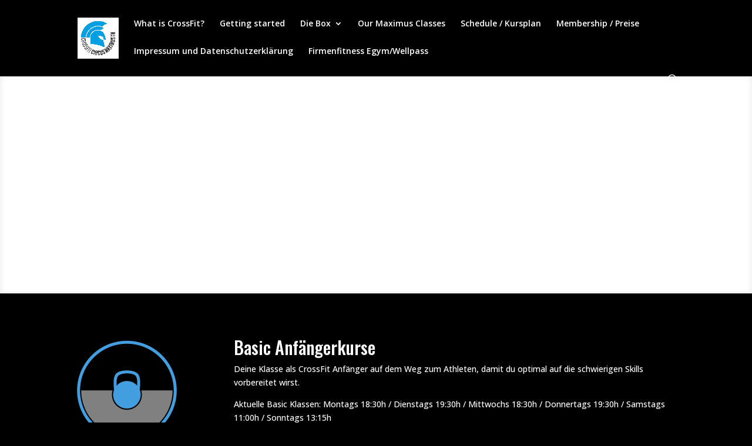

--- FILE ---
content_type: text/html; charset=UTF-8
request_url: https://www.crossfitcircusmaximus.de/kurse/anfaenger/
body_size: 12698
content:
<!DOCTYPE html>
<html lang="de">
<head>
	<meta charset="UTF-8" />
<meta http-equiv="X-UA-Compatible" content="IE=edge">
	<link rel="pingback" href="https://www.crossfitcircusmaximus.de/xmlrpc.php" />

	<script type="text/javascript">
		document.documentElement.className = 'js';
	</script>

	<meta name='robots' content='index, follow, max-image-preview:large, max-snippet:-1, max-video-preview:-1' />
<script type="text/javascript">
			let jqueryParams=[],jQuery=function(r){return jqueryParams=[...jqueryParams,r],jQuery},$=function(r){return jqueryParams=[...jqueryParams,r],$};window.jQuery=jQuery,window.$=jQuery;let customHeadScripts=!1;jQuery.fn=jQuery.prototype={},$.fn=jQuery.prototype={},jQuery.noConflict=function(r){if(window.jQuery)return jQuery=window.jQuery,$=window.jQuery,customHeadScripts=!0,jQuery.noConflict},jQuery.ready=function(r){jqueryParams=[...jqueryParams,r]},$.ready=function(r){jqueryParams=[...jqueryParams,r]},jQuery.load=function(r){jqueryParams=[...jqueryParams,r]},$.load=function(r){jqueryParams=[...jqueryParams,r]},jQuery.fn.ready=function(r){jqueryParams=[...jqueryParams,r]},$.fn.ready=function(r){jqueryParams=[...jqueryParams,r]};</script>
	<!-- This site is optimized with the Yoast SEO plugin v25.5 - https://yoast.com/wordpress/plugins/seo/ -->
	<title>Basics - CrossFit Circus Maximus</title>
	<link rel="canonical" href="https://www.crossfitcircusmaximus.de/kurse/anfaenger/" />
	<meta property="og:locale" content="de_DE" />
	<meta property="og:type" content="article" />
	<meta property="og:title" content="Basics - CrossFit Circus Maximus" />
	<meta property="og:url" content="https://www.crossfitcircusmaximus.de/kurse/anfaenger/" />
	<meta property="og:site_name" content="CrossFit Circus Maximus" />
	<meta property="article:publisher" content="https://www.facebook.com/CircusMaximusAthletics/" />
	<meta property="article:modified_time" content="2022-08-22T09:11:56+00:00" />
	<meta name="twitter:card" content="summary_large_image" />
	<meta name="twitter:label1" content="Geschätzte Lesezeit" />
	<meta name="twitter:data1" content="5 Minuten" />
	<script type="application/ld+json" class="yoast-schema-graph">{"@context":"https://schema.org","@graph":[{"@type":"WebPage","@id":"https://www.crossfitcircusmaximus.de/kurse/anfaenger/","url":"https://www.crossfitcircusmaximus.de/kurse/anfaenger/","name":"Basics - CrossFit Circus Maximus","isPartOf":{"@id":"https://www.crossfitcircusmaximus.de/#website"},"datePublished":"2015-03-21T15:51:58+00:00","dateModified":"2022-08-22T09:11:56+00:00","breadcrumb":{"@id":"https://www.crossfitcircusmaximus.de/kurse/anfaenger/#breadcrumb"},"inLanguage":"de","potentialAction":[{"@type":"ReadAction","target":["https://www.crossfitcircusmaximus.de/kurse/anfaenger/"]}]},{"@type":"BreadcrumbList","@id":"https://www.crossfitcircusmaximus.de/kurse/anfaenger/#breadcrumb","itemListElement":[{"@type":"ListItem","position":1,"name":"Startseite","item":"https://www.crossfitcircusmaximus.de/"},{"@type":"ListItem","position":2,"name":"Our Maximus Classes","item":"https://www.crossfitcircusmaximus.de/kurse/"},{"@type":"ListItem","position":3,"name":"Basics"}]},{"@type":"WebSite","@id":"https://www.crossfitcircusmaximus.de/#website","url":"https://www.crossfitcircusmaximus.de/","name":"CrossFit Circus Maximus","description":"Let the games begin","publisher":{"@id":"https://www.crossfitcircusmaximus.de/#organization"},"potentialAction":[{"@type":"SearchAction","target":{"@type":"EntryPoint","urlTemplate":"https://www.crossfitcircusmaximus.de/?s={search_term_string}"},"query-input":{"@type":"PropertyValueSpecification","valueRequired":true,"valueName":"search_term_string"}}],"inLanguage":"de"},{"@type":"Organization","@id":"https://www.crossfitcircusmaximus.de/#organization","name":"Crossfit Circus Maximus","url":"https://www.crossfitcircusmaximus.de/","logo":{"@type":"ImageObject","inLanguage":"de","@id":"https://www.crossfitcircusmaximus.de/#/schema/logo/image/","url":"http://www.crossfitcircusmaximus.de/wp-content/uploads/2018/09/CFCM_logo_Revolution_4C_pos.jpg","contentUrl":"http://www.crossfitcircusmaximus.de/wp-content/uploads/2018/09/CFCM_logo_Revolution_4C_pos.jpg","width":2362,"height":2362,"caption":"Crossfit Circus Maximus"},"image":{"@id":"https://www.crossfitcircusmaximus.de/#/schema/logo/image/"},"sameAs":["https://www.facebook.com/CircusMaximusAthletics/","https://www.instagram.com/crossfit_circus_maximus/?hl=de","https://www.youtube.com/channel/UC7DLdSZ2bFtQK3L8ybIk4CA?view_as=subscriber"]}]}</script>
	<!-- / Yoast SEO plugin. -->


<link rel='dns-prefetch' href='//www.crossfitcircusmaximus.de' />
<link rel='dns-prefetch' href='//fonts.googleapis.com' />
<link rel="alternate" type="application/rss+xml" title="CrossFit Circus Maximus &raquo; Feed" href="https://www.crossfitcircusmaximus.de/feed/" />
<link rel="alternate" type="application/rss+xml" title="CrossFit Circus Maximus &raquo; Kommentar-Feed" href="https://www.crossfitcircusmaximus.de/comments/feed/" />
<link rel="alternate" type="application/rss+xml" title="CrossFit Circus Maximus &raquo; Kommentar-Feed zu Basics" href="https://www.crossfitcircusmaximus.de/kurse/anfaenger/feed/" />
<link rel="alternate" title="oEmbed (JSON)" type="application/json+oembed" href="https://www.crossfitcircusmaximus.de/wp-json/oembed/1.0/embed?url=https%3A%2F%2Fwww.crossfitcircusmaximus.de%2Fkurse%2Fanfaenger%2F" />
<link rel="alternate" title="oEmbed (XML)" type="text/xml+oembed" href="https://www.crossfitcircusmaximus.de/wp-json/oembed/1.0/embed?url=https%3A%2F%2Fwww.crossfitcircusmaximus.de%2Fkurse%2Fanfaenger%2F&#038;format=xml" />
<meta content="Divi v.4.27.4" name="generator"/><link rel='stylesheet' id='smuzsf-facebook-css' href='https://www.crossfitcircusmaximus.de/wp-content/plugins/add-facebook/public/css/font-awesome.min.css?ver=6.9' type='text/css' media='all' />
<link rel='stylesheet' id='wp-components-css' href='https://www.crossfitcircusmaximus.de/wp-includes/css/dist/components/style.min.css?ver=6.9' type='text/css' media='all' />
<link rel='stylesheet' id='wp-preferences-css' href='https://www.crossfitcircusmaximus.de/wp-includes/css/dist/preferences/style.min.css?ver=6.9' type='text/css' media='all' />
<link rel='stylesheet' id='wp-block-editor-css' href='https://www.crossfitcircusmaximus.de/wp-includes/css/dist/block-editor/style.min.css?ver=6.9' type='text/css' media='all' />
<link rel='stylesheet' id='popup-maker-block-library-style-css' href='https://www.crossfitcircusmaximus.de/wp-content/plugins/popup-maker/dist/packages/block-library-style.css?ver=dbea705cfafe089d65f1' type='text/css' media='all' />
<link rel='stylesheet' id='wpa-css-css' href='https://www.crossfitcircusmaximus.de/wp-content/plugins/honeypot/includes/css/wpa.css?ver=2.2.13' type='text/css' media='all' />
<link rel='stylesheet' id='et-builder-googlefonts-cached-css' href='https://fonts.googleapis.com/css?family=Oswald:200,300,regular,500,600,700|Open+Sans:300,regular,500,600,700,800,300italic,italic,500italic,600italic,700italic,800italic&#038;subset=cyrillic,cyrillic-ext,latin,latin-ext,vietnamese,greek,greek-ext,hebrew&#038;display=swap' type='text/css' media='all' />
<link rel='stylesheet' id='divi-style-pum-css' href='https://www.crossfitcircusmaximus.de/wp-content/themes/Divi/style-static.min.css?ver=4.27.4' type='text/css' media='all' />
<link rel='stylesheet' id='sharedaddy-css' href='https://www.crossfitcircusmaximus.de/wp-content/plugins/jetpack-sharing/sharedaddy/sharing.css?ver=3.9.6' type='text/css' media='all' />
<link rel='stylesheet' id='genericons-css' href='https://www.crossfitcircusmaximus.de/wp-content/plugins/jetpack-sharing/genericons/genericons/genericons.css?ver=3.1' type='text/css' media='all' />
<script type="text/javascript" src="https://www.crossfitcircusmaximus.de/wp-includes/js/jquery/jquery.min.js?ver=3.7.1" id="jquery-core-js"></script>
<script type="text/javascript" src="https://www.crossfitcircusmaximus.de/wp-includes/js/jquery/jquery-migrate.min.js?ver=3.4.1" id="jquery-migrate-js"></script>
<script type="text/javascript" id="jquery-js-after">
/* <![CDATA[ */
jqueryParams.length&&$.each(jqueryParams,function(e,r){if("function"==typeof r){var n=String(r);n.replace("$","jQuery");var a=new Function("return "+n)();$(document).ready(a)}});
//# sourceURL=jquery-js-after
/* ]]> */
</script>
<script type="text/javascript" src="https://www.crossfitcircusmaximus.de/wp-content/plugins/add-facebook/public/scripts/facebook.js?ver=6.9" id="smuzsf-facebook-js"></script>
<link rel="https://api.w.org/" href="https://www.crossfitcircusmaximus.de/wp-json/" /><link rel="alternate" title="JSON" type="application/json" href="https://www.crossfitcircusmaximus.de/wp-json/wp/v2/pages/66" /><link rel="EditURI" type="application/rsd+xml" title="RSD" href="https://www.crossfitcircusmaximus.de/xmlrpc.php?rsd" />
<meta name="generator" content="WordPress 6.9" />
<link rel='shortlink' href='https://www.crossfitcircusmaximus.de/?p=66' />
<meta name="viewport" content="width=device-width, initial-scale=1.0, maximum-scale=1.0, user-scalable=0" /><style type="text/css" id="custom-background-css">
body.custom-background { background-color: #000000; background-image: url("https://www.crossfitcircusmaximus.de/wp-content/uploads/2022/08/IMG_4172.jpg"); background-position: left top; background-size: auto; background-repeat: repeat; background-attachment: scroll; }
</style>
	<link rel="stylesheet" id="et-core-unified-66-cached-inline-styles" href="https://www.crossfitcircusmaximus.de/wp-content/et-cache/66/et-core-unified-66.min.css?ver=1732601208" /><link rel="stylesheet" id="et-core-unified-deferred-66-cached-inline-styles" href="https://www.crossfitcircusmaximus.de/wp-content/et-cache/66/et-core-unified-deferred-66.min.css?ver=1732601208" /><style id='global-styles-inline-css' type='text/css'>
:root{--wp--preset--aspect-ratio--square: 1;--wp--preset--aspect-ratio--4-3: 4/3;--wp--preset--aspect-ratio--3-4: 3/4;--wp--preset--aspect-ratio--3-2: 3/2;--wp--preset--aspect-ratio--2-3: 2/3;--wp--preset--aspect-ratio--16-9: 16/9;--wp--preset--aspect-ratio--9-16: 9/16;--wp--preset--color--black: #000000;--wp--preset--color--cyan-bluish-gray: #abb8c3;--wp--preset--color--white: #ffffff;--wp--preset--color--pale-pink: #f78da7;--wp--preset--color--vivid-red: #cf2e2e;--wp--preset--color--luminous-vivid-orange: #ff6900;--wp--preset--color--luminous-vivid-amber: #fcb900;--wp--preset--color--light-green-cyan: #7bdcb5;--wp--preset--color--vivid-green-cyan: #00d084;--wp--preset--color--pale-cyan-blue: #8ed1fc;--wp--preset--color--vivid-cyan-blue: #0693e3;--wp--preset--color--vivid-purple: #9b51e0;--wp--preset--gradient--vivid-cyan-blue-to-vivid-purple: linear-gradient(135deg,rgb(6,147,227) 0%,rgb(155,81,224) 100%);--wp--preset--gradient--light-green-cyan-to-vivid-green-cyan: linear-gradient(135deg,rgb(122,220,180) 0%,rgb(0,208,130) 100%);--wp--preset--gradient--luminous-vivid-amber-to-luminous-vivid-orange: linear-gradient(135deg,rgb(252,185,0) 0%,rgb(255,105,0) 100%);--wp--preset--gradient--luminous-vivid-orange-to-vivid-red: linear-gradient(135deg,rgb(255,105,0) 0%,rgb(207,46,46) 100%);--wp--preset--gradient--very-light-gray-to-cyan-bluish-gray: linear-gradient(135deg,rgb(238,238,238) 0%,rgb(169,184,195) 100%);--wp--preset--gradient--cool-to-warm-spectrum: linear-gradient(135deg,rgb(74,234,220) 0%,rgb(151,120,209) 20%,rgb(207,42,186) 40%,rgb(238,44,130) 60%,rgb(251,105,98) 80%,rgb(254,248,76) 100%);--wp--preset--gradient--blush-light-purple: linear-gradient(135deg,rgb(255,206,236) 0%,rgb(152,150,240) 100%);--wp--preset--gradient--blush-bordeaux: linear-gradient(135deg,rgb(254,205,165) 0%,rgb(254,45,45) 50%,rgb(107,0,62) 100%);--wp--preset--gradient--luminous-dusk: linear-gradient(135deg,rgb(255,203,112) 0%,rgb(199,81,192) 50%,rgb(65,88,208) 100%);--wp--preset--gradient--pale-ocean: linear-gradient(135deg,rgb(255,245,203) 0%,rgb(182,227,212) 50%,rgb(51,167,181) 100%);--wp--preset--gradient--electric-grass: linear-gradient(135deg,rgb(202,248,128) 0%,rgb(113,206,126) 100%);--wp--preset--gradient--midnight: linear-gradient(135deg,rgb(2,3,129) 0%,rgb(40,116,252) 100%);--wp--preset--font-size--small: 13px;--wp--preset--font-size--medium: 20px;--wp--preset--font-size--large: 36px;--wp--preset--font-size--x-large: 42px;--wp--preset--spacing--20: 0.44rem;--wp--preset--spacing--30: 0.67rem;--wp--preset--spacing--40: 1rem;--wp--preset--spacing--50: 1.5rem;--wp--preset--spacing--60: 2.25rem;--wp--preset--spacing--70: 3.38rem;--wp--preset--spacing--80: 5.06rem;--wp--preset--shadow--natural: 6px 6px 9px rgba(0, 0, 0, 0.2);--wp--preset--shadow--deep: 12px 12px 50px rgba(0, 0, 0, 0.4);--wp--preset--shadow--sharp: 6px 6px 0px rgba(0, 0, 0, 0.2);--wp--preset--shadow--outlined: 6px 6px 0px -3px rgb(255, 255, 255), 6px 6px rgb(0, 0, 0);--wp--preset--shadow--crisp: 6px 6px 0px rgb(0, 0, 0);}:root { --wp--style--global--content-size: 823px;--wp--style--global--wide-size: 1080px; }:where(body) { margin: 0; }.wp-site-blocks > .alignleft { float: left; margin-right: 2em; }.wp-site-blocks > .alignright { float: right; margin-left: 2em; }.wp-site-blocks > .aligncenter { justify-content: center; margin-left: auto; margin-right: auto; }:where(.is-layout-flex){gap: 0.5em;}:where(.is-layout-grid){gap: 0.5em;}.is-layout-flow > .alignleft{float: left;margin-inline-start: 0;margin-inline-end: 2em;}.is-layout-flow > .alignright{float: right;margin-inline-start: 2em;margin-inline-end: 0;}.is-layout-flow > .aligncenter{margin-left: auto !important;margin-right: auto !important;}.is-layout-constrained > .alignleft{float: left;margin-inline-start: 0;margin-inline-end: 2em;}.is-layout-constrained > .alignright{float: right;margin-inline-start: 2em;margin-inline-end: 0;}.is-layout-constrained > .aligncenter{margin-left: auto !important;margin-right: auto !important;}.is-layout-constrained > :where(:not(.alignleft):not(.alignright):not(.alignfull)){max-width: var(--wp--style--global--content-size);margin-left: auto !important;margin-right: auto !important;}.is-layout-constrained > .alignwide{max-width: var(--wp--style--global--wide-size);}body .is-layout-flex{display: flex;}.is-layout-flex{flex-wrap: wrap;align-items: center;}.is-layout-flex > :is(*, div){margin: 0;}body .is-layout-grid{display: grid;}.is-layout-grid > :is(*, div){margin: 0;}body{padding-top: 0px;padding-right: 0px;padding-bottom: 0px;padding-left: 0px;}:root :where(.wp-element-button, .wp-block-button__link){background-color: #32373c;border-width: 0;color: #fff;font-family: inherit;font-size: inherit;font-style: inherit;font-weight: inherit;letter-spacing: inherit;line-height: inherit;padding-top: calc(0.667em + 2px);padding-right: calc(1.333em + 2px);padding-bottom: calc(0.667em + 2px);padding-left: calc(1.333em + 2px);text-decoration: none;text-transform: inherit;}.has-black-color{color: var(--wp--preset--color--black) !important;}.has-cyan-bluish-gray-color{color: var(--wp--preset--color--cyan-bluish-gray) !important;}.has-white-color{color: var(--wp--preset--color--white) !important;}.has-pale-pink-color{color: var(--wp--preset--color--pale-pink) !important;}.has-vivid-red-color{color: var(--wp--preset--color--vivid-red) !important;}.has-luminous-vivid-orange-color{color: var(--wp--preset--color--luminous-vivid-orange) !important;}.has-luminous-vivid-amber-color{color: var(--wp--preset--color--luminous-vivid-amber) !important;}.has-light-green-cyan-color{color: var(--wp--preset--color--light-green-cyan) !important;}.has-vivid-green-cyan-color{color: var(--wp--preset--color--vivid-green-cyan) !important;}.has-pale-cyan-blue-color{color: var(--wp--preset--color--pale-cyan-blue) !important;}.has-vivid-cyan-blue-color{color: var(--wp--preset--color--vivid-cyan-blue) !important;}.has-vivid-purple-color{color: var(--wp--preset--color--vivid-purple) !important;}.has-black-background-color{background-color: var(--wp--preset--color--black) !important;}.has-cyan-bluish-gray-background-color{background-color: var(--wp--preset--color--cyan-bluish-gray) !important;}.has-white-background-color{background-color: var(--wp--preset--color--white) !important;}.has-pale-pink-background-color{background-color: var(--wp--preset--color--pale-pink) !important;}.has-vivid-red-background-color{background-color: var(--wp--preset--color--vivid-red) !important;}.has-luminous-vivid-orange-background-color{background-color: var(--wp--preset--color--luminous-vivid-orange) !important;}.has-luminous-vivid-amber-background-color{background-color: var(--wp--preset--color--luminous-vivid-amber) !important;}.has-light-green-cyan-background-color{background-color: var(--wp--preset--color--light-green-cyan) !important;}.has-vivid-green-cyan-background-color{background-color: var(--wp--preset--color--vivid-green-cyan) !important;}.has-pale-cyan-blue-background-color{background-color: var(--wp--preset--color--pale-cyan-blue) !important;}.has-vivid-cyan-blue-background-color{background-color: var(--wp--preset--color--vivid-cyan-blue) !important;}.has-vivid-purple-background-color{background-color: var(--wp--preset--color--vivid-purple) !important;}.has-black-border-color{border-color: var(--wp--preset--color--black) !important;}.has-cyan-bluish-gray-border-color{border-color: var(--wp--preset--color--cyan-bluish-gray) !important;}.has-white-border-color{border-color: var(--wp--preset--color--white) !important;}.has-pale-pink-border-color{border-color: var(--wp--preset--color--pale-pink) !important;}.has-vivid-red-border-color{border-color: var(--wp--preset--color--vivid-red) !important;}.has-luminous-vivid-orange-border-color{border-color: var(--wp--preset--color--luminous-vivid-orange) !important;}.has-luminous-vivid-amber-border-color{border-color: var(--wp--preset--color--luminous-vivid-amber) !important;}.has-light-green-cyan-border-color{border-color: var(--wp--preset--color--light-green-cyan) !important;}.has-vivid-green-cyan-border-color{border-color: var(--wp--preset--color--vivid-green-cyan) !important;}.has-pale-cyan-blue-border-color{border-color: var(--wp--preset--color--pale-cyan-blue) !important;}.has-vivid-cyan-blue-border-color{border-color: var(--wp--preset--color--vivid-cyan-blue) !important;}.has-vivid-purple-border-color{border-color: var(--wp--preset--color--vivid-purple) !important;}.has-vivid-cyan-blue-to-vivid-purple-gradient-background{background: var(--wp--preset--gradient--vivid-cyan-blue-to-vivid-purple) !important;}.has-light-green-cyan-to-vivid-green-cyan-gradient-background{background: var(--wp--preset--gradient--light-green-cyan-to-vivid-green-cyan) !important;}.has-luminous-vivid-amber-to-luminous-vivid-orange-gradient-background{background: var(--wp--preset--gradient--luminous-vivid-amber-to-luminous-vivid-orange) !important;}.has-luminous-vivid-orange-to-vivid-red-gradient-background{background: var(--wp--preset--gradient--luminous-vivid-orange-to-vivid-red) !important;}.has-very-light-gray-to-cyan-bluish-gray-gradient-background{background: var(--wp--preset--gradient--very-light-gray-to-cyan-bluish-gray) !important;}.has-cool-to-warm-spectrum-gradient-background{background: var(--wp--preset--gradient--cool-to-warm-spectrum) !important;}.has-blush-light-purple-gradient-background{background: var(--wp--preset--gradient--blush-light-purple) !important;}.has-blush-bordeaux-gradient-background{background: var(--wp--preset--gradient--blush-bordeaux) !important;}.has-luminous-dusk-gradient-background{background: var(--wp--preset--gradient--luminous-dusk) !important;}.has-pale-ocean-gradient-background{background: var(--wp--preset--gradient--pale-ocean) !important;}.has-electric-grass-gradient-background{background: var(--wp--preset--gradient--electric-grass) !important;}.has-midnight-gradient-background{background: var(--wp--preset--gradient--midnight) !important;}.has-small-font-size{font-size: var(--wp--preset--font-size--small) !important;}.has-medium-font-size{font-size: var(--wp--preset--font-size--medium) !important;}.has-large-font-size{font-size: var(--wp--preset--font-size--large) !important;}.has-x-large-font-size{font-size: var(--wp--preset--font-size--x-large) !important;}
/*# sourceURL=global-styles-inline-css */
</style>
</head>
<body class="wp-singular page-template-default page page-id-66 page-child parent-pageid-62 custom-background wp-theme-Divi et_pb_button_helper_class et_fixed_nav et_show_nav et_primary_nav_dropdown_animation_fade et_secondary_nav_dropdown_animation_fade et_header_style_left et_pb_footer_columns4 et_cover_background et_pb_gutter osx et_pb_gutters3 et_pb_pagebuilder_layout et_smooth_scroll et_no_sidebar et_divi_theme et-db">
	<div id="page-container">

	
	
			<header id="main-header" data-height-onload="66">
			<div class="container clearfix et_menu_container">
							<div class="logo_container">
					<span class="logo_helper"></span>
					<a href="https://www.crossfitcircusmaximus.de/">
						<img src="http://www.crossfitcircusmaximus.de/wp-content/uploads/2018/09/CFCM_logo_Revolution_4C_pos.jpg" width="2362" height="2362" alt="CrossFit Circus Maximus" id="logo" data-height-percentage="54" />
					</a>
				</div>
							<div id="et-top-navigation" data-height="66" data-fixed-height="40">
											<nav id="top-menu-nav">
						<ul id="top-menu" class="nav"><li id="menu-item-489" class="menu-item menu-item-type-post_type menu-item-object-page menu-item-489"><a href="https://www.crossfitcircusmaximus.de/home/crossfit/">What is CrossFit?</a></li>
<li id="menu-item-491" class="menu-item menu-item-type-post_type menu-item-object-page menu-item-491"><a href="https://www.crossfitcircusmaximus.de/getting-started/">Getting started</a></li>
<li id="menu-item-492" class="menu-item menu-item-type-post_type menu-item-object-page menu-item-has-children menu-item-492"><a href="https://www.crossfitcircusmaximus.de/box/">Die Box</a>
<ul class="sub-menu">
	<li id="menu-item-504" class="menu-item menu-item-type-post_type menu-item-object-page menu-item-504"><a href="https://www.crossfitcircusmaximus.de/box/trainer/">The Coaches</a></li>
	<li id="menu-item-493" class="menu-item menu-item-type-post_type menu-item-object-page menu-item-493"><a href="https://www.crossfitcircusmaximus.de/box/anfahrt-location/">Anfahrt &amp; Location</a></li>
	<li id="menu-item-499" class="menu-item menu-item-type-post_type menu-item-object-page menu-item-499"><a href="https://www.crossfitcircusmaximus.de/box/meet-the-box/">Probetraining</a></li>
	<li id="menu-item-1499" class="menu-item menu-item-type-post_type menu-item-object-page menu-item-1499"><a href="https://www.crossfitcircusmaximus.de/personaltraining/">Personaltraining 1:1</a></li>
</ul>
</li>
<li id="menu-item-495" class="menu-item menu-item-type-post_type menu-item-object-page current-page-ancestor menu-item-495"><a href="https://www.crossfitcircusmaximus.de/kurse/">Our Maximus Classes</a></li>
<li id="menu-item-502" class="menu-item menu-item-type-post_type menu-item-object-page menu-item-502"><a href="https://www.crossfitcircusmaximus.de/kurskalender/">Schedule / Kursplan</a></li>
<li id="menu-item-503" class="menu-item menu-item-type-post_type menu-item-object-page menu-item-503"><a href="https://www.crossfitcircusmaximus.de/membership/">Membership / Preise</a></li>
<li id="menu-item-1064" class="menu-item menu-item-type-post_type menu-item-object-page menu-item-1064"><a href="https://www.crossfitcircusmaximus.de/impressum/">Impressum und Datenschutzerklärung</a></li>
<li id="menu-item-1824" class="menu-item menu-item-type-post_type menu-item-object-page menu-item-1824"><a href="https://www.crossfitcircusmaximus.de/qualitrain/">Firmenfitness Egym/Wellpass</a></li>
</ul>						</nav>
					
					
					
											<div id="et_top_search">
							<span id="et_search_icon"></span>
						</div>
					
					<div id="et_mobile_nav_menu">
				<div class="mobile_nav closed">
					<span class="select_page">Seite wählen</span>
					<span class="mobile_menu_bar mobile_menu_bar_toggle"></span>
				</div>
			</div>				</div> <!-- #et-top-navigation -->
			</div> <!-- .container -->
						<div class="et_search_outer">
				<div class="container et_search_form_container">
					<form role="search" method="get" class="et-search-form" action="https://www.crossfitcircusmaximus.de/">
					<input type="search" class="et-search-field" placeholder="Suchen &hellip;" value="" name="s" title="Suchen nach:" />					</form>
					<span class="et_close_search_field"></span>
				</div>
			</div>
					</header> <!-- #main-header -->
			<div id="et-main-area">
	
<div id="main-content">


			
				<article id="post-66" class="post-66 page type-page status-publish hentry">

				
					<div class="entry-content">
					<div class="et-l et-l--post">
			<div class="et_builder_inner_content et_pb_gutters3">
		<div class="et_pb_section et_pb_section_0 et_pb_fullwidth_section et_section_regular" >
				
				
				
				
				
				
				<div class="et_pb_module et_pb_fullwidth_slider_0 et_pb_slider et_pb_slider_no_arrows et_pb_slider_no_pagination et_pb_slider_parallax">
				<div class="et_pb_slides">
					<div class="et_pb_slide et_pb_slide_0 et_pb_section_parallax et_pb_bg_layout_dark et-pb-active-slide" data-slide-id="et_pb_slide_0">
				<span class="et_parallax_bg_wrap"><span
						class="et_parallax_bg"
						style="background-image: url(http://www.uniquecode.de/dev/cfcm/wp-content/uploads/2015/03/1110804.jpg);"
					></span></span>
				
				<div class="et_pb_container clearfix">
					<div class="et_pb_slider_container_inner">
						
						<div class="et_pb_slide_description">
							<h2 class="et_pb_slide_title"> </h2>
							
						</div>
					</div>
				</div>
				
				
				
			</div>
			
				</div>
				
			</div>
			
				
				
			</div><div class="et_pb_section et_pb_section_1 et_pb_with_background et_section_regular" >
				
				
				
				
				
				
				<div class="et_pb_row et_pb_row_0">
				<div class="et_pb_column et_pb_column_1_4 et_pb_column_0  et_pb_css_mix_blend_mode_passthrough">
				
				
				
				
				<div class="et_pb_module et_pb_image et_pb_image_0">
				
				
				
				
				<span class="et_pb_image_wrap "><img decoding="async" width="175" height="175" src="https://www.crossfitcircusmaximus.de/wp-content/uploads/2015/12/icon-anfaenger.jpg" alt="" title="" srcset="https://www.crossfitcircusmaximus.de/wp-content/uploads/2015/12/icon-anfaenger.jpg 175w, https://www.crossfitcircusmaximus.de/wp-content/uploads/2015/12/icon-anfaenger-150x150.jpg 150w" sizes="(max-width: 175px) 100vw, 175px" class="wp-image-729" /></span>
			</div>
			</div><div class="et_pb_column et_pb_column_3_4 et_pb_column_1  et_pb_css_mix_blend_mode_passthrough et-last-child">
				
				
				
				
				<div class="et_pb_module et_pb_text et_pb_text_0  et_pb_text_align_left et_pb_bg_layout_dark">
				
				
				
				
				<div class="et_pb_text_inner"><h1>Basic Anfängerkurse</h1>
<p>Deine Klasse als CrossFit Anfänger auf dem Weg zum Athleten, damit du optimal auf die schwierigen Skills vorbereitet wirst.</p>
<p>Aktuelle Basic Klassen: Montags 18:30h / Dienstags 19:30h / Mittwochs 18:30h / Donnertags 19:30h / Samstags 11:00h / Sonntags 13:15h</p>
<p><a href="https://www.crossfit.com/health">https://www.crossfit.com/health</a></p>
<p>In dieser speziellen Klasse erlernst du sämtliche relevanten Crossfitelemente vom olympischen Gewichtheben mit der Langhantel über Beweglichkeitstraining bis hin zum Handstand und Klimmzug.</p>
<p>Damit du mit Athleten ähnlicher Leistungsstärke mit CrossFit starten kannst, geht dein Weg hier los.</p>
<p>Am wichtigsten ist es, sich zu Beginn Zeit zu lassen um alle Elemente sauber und verletzungsfrei zu erlernen.</p>
<p>Wenn du diese Klasse abgeschlossen hast, dann bist du körperlich auf alle anderen Kurse perfekt vorbereitet.</p>
<p>Die Inhalte dieser Spezialkurse sind natürlich das Erlernen rund um die Langhantel sowie Handstandprogression für Anfänger und außerdem Ausdauertraining.</p>
<p>Unsere CF Level 1 und Level 2 Coaches zeigen dir in aller Ruhe worauf es beim Crossfit ankommt und führen dich langsam an die schwierigen Elemente heran.</p>
<p>Wenn wir dann gemeinsam der Meinung sind, dass du fit genug bist geht es weiter zu den <a href="https://www.crossfitcircusmaximus.de/kurse/fortgeschrittene/" target="_blank" rel="noopener noreferrer">Fortgeschrittenen. </a></p>
<p>Üblicherweise bist du nach etwa drei bis sechs Monaten körperlich so weit vorbereitet, aber das kommt natürlich auf dich an und wie oft du pro Woche Zeit zum trainieren hast.</p></div>
			</div><div class="et_pb_module et_pb_text et_pb_text_1  et_pb_text_align_left et_pb_bg_layout_dark">
				
				
				
				
				<div class="et_pb_text_inner"><h2>Schwerpunkte</h2>
<ul>
<li>Das korrekte Aufwärmen und viel Beweglichkeitstraining</li>
<li>Einweisung in sämtliche CrossFit-Übungen und Standart Workouts</li>
<li>Vermitteln der komplexen CrossFit-Sprache</li>
<li>Viel Technik Training</li>
<li>Individuelle Stärken und Schwächen herausfinden</li>
<li>Wie kannst du außerhalb der Box an deinen Schwächen arbeiten?</li>
<li>Tipps für spezielle Kurse</li>
<li>Sicherer Umgang mit den Geräten wie Kettlebells, Langhanteln etc.</li>
<li>Erste Kraftübungen wie z.B. Kniebeugen und Kreuzheben</li>
<li>Einführung in olympisches Gewichtheben (Stoßen und Reissen)</li>
<li>Gymnastics für Beginner: Handstand / Klimmzüge / Ringe</li>
</ul></div>
			</div><div class="et_pb_module et_pb_text et_pb_text_2  et_pb_text_align_left et_pb_bg_layout_dark">
				
				
				
				
				<div class="et_pb_text_inner"><h2>Ablauf</h2>
<p>Los geht die Basic Klasse am WHITEBOARD mit dem vorstellen des täglichen Trainings.</p>
<p>Im Anschluss folgt unter Anleitung ein gemeinsames und ausführliches Warmup.</p>
<p>Bei den Basics fällt der Warmup- und Mobilitypart oft ein wenig länger und intensiver aus.</p>
<p>Das spezifische Beweglichkeitstraining ist außerdem abgestimmt auf die folgenden Trainingsinhalte.</p>
<p>Es folgt eine Technik- oder Krafteinheit aus dem Turnen, Cardio oder olympischen Gewichtheben.</p>
<p>Hier nehmen sich die Coaches viel Zeit für individuelle Fehler bei der Ausführung und um Fragen zu beantworten.</p>
<p>Abgeschlossen wird jede CrossFit Klasse mit einem intensiven WOD &#8222;Workout of the Day&#8220;  welches täglich variiert.</p>
<p>Nach dem WOD verabschiedet sich niemand ohne ein &#8222;high five&#8220; und &#8222;bis morgen&#8220;.</p>
<p>Oft sitzen unsere Athleten nach dem Training noch im Aufenthaltsbereich und philosophieren gemeinsam über CrossFit..</p></div>
			</div>
			</div>
				
				
				
				
			</div><div class="et_pb_row et_pb_row_1">
				<div class="et_pb_column et_pb_column_1_4 et_pb_column_2  et_pb_css_mix_blend_mode_passthrough">
				
				
				
				
				<div class="et_pb_module et_pb_image et_pb_image_1 et_animated et-waypoint">
				
				
				
				
				<span class="et_pb_image_wrap "></span>
			</div>
			</div><div class="et_pb_column et_pb_column_1_4 et_pb_column_3  et_pb_css_mix_blend_mode_passthrough">
				
				
				
				
				<div class="et_pb_module et_pb_number_counter et_pb_number_counter_0  et_pb_text_align_center et_pb_bg_layout_dark et_pb_with_title" data-number-value="10" data-number-separator="">
				
				
				
				
				<div class="percent"  style="color:#2ea3f2"><p><span class="percent-value"></span><span class="percent-sign"></span></p></div>
				<h3 class="title">Minuten Warm-Up</h3>
			</div>
			</div><div class="et_pb_column et_pb_column_1_4 et_pb_column_4  et_pb_css_mix_blend_mode_passthrough">
				
				
				
				
				<div class="et_pb_module et_pb_number_counter et_pb_number_counter_1  et_pb_text_align_center et_pb_bg_layout_dark et_pb_with_title" data-number-value="30" data-number-separator="">
				
				
				
				
				<div class="percent"  style="color:#2ea3f2"><p><span class="percent-value"></span><span class="percent-sign"></span></p></div>
				<h3 class="title">Minuten Technik</h3>
			</div>
			</div><div class="et_pb_column et_pb_column_1_4 et_pb_column_5  et_pb_css_mix_blend_mode_passthrough et-last-child">
				
				
				
				
				<div class="et_pb_module et_pb_number_counter et_pb_number_counter_2  et_pb_text_align_center et_pb_bg_layout_dark et_pb_with_title" data-number-value="20" data-number-separator="">
				
				
				
				
				<div class="percent"  style="color:#2ea3f2"><p><span class="percent-value"></span><span class="percent-sign"></span></p></div>
				<h3 class="title">Minuten Workout</h3>
			</div>
			</div>
				
				
				
				
			</div>
				
				
			</div><div class="et_pb_section et_pb_section_2 et_pb_with_background et_pb_fullwidth_section et_section_regular" >
				
				
				
				
				
				
				<section class="et_pb_module et_pb_fullwidth_header et_pb_fullwidth_header_0 et_pb_text_align_left et_pb_bg_layout_dark">
				
				
				
				
				<div class="et_pb_fullwidth_header_container left">
					<div class="header-content-container center">
					<div class="header-content">
						
						<h1 class="et_pb_module_header">Impressionen aus den Kursen</h1>
						
						<div class="et_pb_header_content_wrapper"></div>
						
					</div>
				</div>
					
				</div>
				<div class="et_pb_fullwidth_header_overlay"></div>
				<div class="et_pb_fullwidth_header_scroll"></div>
			</section><div class="et_pb_module et_pb_fullwidth_portfolio et_pb_fullwidth_portfolio_0 et_pb_bg_layout_dark et_pb_fullwidth_portfolio_carousel" data-auto-rotate="on" data-auto-rotate-speed="4000">
				
				
				
				
				
				<div class="et_pb_portfolio_items clearfix" data-portfolio-columns="">
					<div class="et_pb_row et_pb_no_results"><div class="entry">
	<h1 class="not-found-title">Keine Ergebnisse gefunden</h1>
	<p>Die angefragte Seite konnte nicht gefunden werden. Verfeinern Sie Ihre Suche oder verwenden Sie die Navigation oben, um den Beitrag zu finden.</p>
</div>
</div>
				</div>
			</div><section class="et_pb_module et_pb_fullwidth_header et_pb_fullwidth_header_1 et_pb_text_align_left et_pb_bg_layout_light">
				
				
				
				
				<div class="et_pb_fullwidth_header_container left">
					
					
				</div>
				<div class="et_pb_fullwidth_header_overlay"></div>
				<div class="et_pb_fullwidth_header_scroll"></div>
			</section>
				
				
			</div><div class="et_pb_section et_pb_section_3 et_pb_with_background et_section_regular" >
				
				
				
				
				
				
				<div class="et_pb_row et_pb_row_2">
				<div class="et_pb_column et_pb_column_4_4 et_pb_column_6  et_pb_css_mix_blend_mode_passthrough et-last-child">
				
				
				
				
				<div class="et_pb_module et_pb_cta_0 et_pb_promo  et_pb_text_align_left et_pb_bg_layout_dark">
				
				
				
				
				<div class="et_pb_promo_description"><h2 class="et_pb_module_header">Neugierig?</h2><div><p>Finde heraus ob CrossFit zu dir passt. Jetzt zum Schnuppertraining anmelden und einfach mitmachen.</p></div></div>
				<div class="et_pb_button_wrapper"><a class="et_pb_button et_pb_promo_button" href="/box/kurse/meet-the-box">Schnuppertraining vereinbaren</a></div>
			</div>
			</div>
				
				
				
				
			</div>
				
				
			</div>		</div>
	</div>
	<div class="sharedaddy sd-sharing-enabled"><div class="robots-nocontent sd-block sd-social sd-social-icon-text sd-sharing"><h3 class="sd-title">Share this:</h3><div class="sd-content"><ul><li class="share-facebook"><a rel="nofollow" data-shared="sharing-facebook-66" class="share-facebook sd-button share-icon" href="https://www.crossfitcircusmaximus.de/kurse/anfaenger/?share=facebook" target="_blank" title="Click to share on Facebook"><span>Facebook</span></a></li><li class="share-email"><a rel="nofollow" data-shared="" class="share-email sd-button share-icon" href="https://www.crossfitcircusmaximus.de/kurse/anfaenger/?share=email" target="_blank" title="Click to email this to a friend"><span>Email</span></a></li><li class="share-end"></li></ul></div></div></div>					</div>

				
				</article>

			

</div>


	<span class="et_pb_scroll_top et-pb-icon"></span>


			<footer id="main-footer">
				

		
				<div id="footer-bottom">
					<div class="container clearfix">
				<ul class="et-social-icons">

	<li class="et-social-icon et-social-facebook">
		<a href="https://www.facebook.com/CircusMaximusAthletics" class="icon">
			<span>Facebook</span>
		</a>
	</li>

</ul><p id="footer-info">Designed by <a href="https://www.elegantthemes.com" title="Premium WordPress Themes">Elegant Themes</a> | Powered by <a href="https://www.wordpress.org">WordPress</a></p>					</div>
				</div>
			</footer>
		</div>


	</div>

	<script type="speculationrules">
{"prefetch":[{"source":"document","where":{"and":[{"href_matches":"/*"},{"not":{"href_matches":["/wp-*.php","/wp-admin/*","/wp-content/uploads/*","/wp-content/*","/wp-content/plugins/*","/wp-content/themes/Divi/*","/*\\?(.+)"]}},{"not":{"selector_matches":"a[rel~=\"nofollow\"]"}},{"not":{"selector_matches":".no-prefetch, .no-prefetch a"}}]},"eagerness":"conservative"}]}
</script>
	<script type="text/javascript">
				var et_animation_data = [{"class":"et_pb_image_1","style":"slideLeft","repeat":"once","duration":"500ms","delay":"0ms","intensity":"10%","starting_opacity":"0%","speed_curve":"ease-in-out"}];
				</script>
	
	<script type="text/javascript">
		window.WPCOM_sharing_counts = {"https:\/\/www.crossfitcircusmaximus.de\/kurse\/anfaenger\/":66};
	</script>
		<script type="text/javascript">
			var windowOpen;
		jQuery(document).on( 'ready post-load', function(){
			jQuery( 'a.share-facebook' ).on( 'click', function() {
				if ( 'undefined' !== typeof windowOpen ){ // If there's another sharing window open, close it.
					windowOpen.close();
				}
				windowOpen = window.open( jQuery(this).attr( 'href' ), 'wpcomfacebook', 'menubar=1,resizable=1,width=600,height=400' );
				return false;
			});
		});
		</script>
			<div id="sharing_email" style="display: none;">
		<form action="/kurse/anfaenger/" method="post">
			<label for="target_email">Send to Email Address</label>
			<input type="email" name="target_email" id="target_email" value="" />

			
				<label for="source_name">Your Name</label>
				<input type="text" name="source_name" id="source_name" value="" />

				<label for="source_email">Your Email Address</label>
				<input type="email" name="source_email" id="source_email" value="" />

						<input type="text" id="jetpack-source_f_name" name="source_f_name" class="input" value="" size="25" autocomplete="off" />
			<script> document.getElementById('jetpack-source_f_name').value = ''; </script>
			
			<img style="float: right; display: none" class="loading" src="https://www.crossfitcircusmaximus.de/wp-content/plugins/jetpack-sharing/sharedaddy/images/loading.gif" alt="loading" width="16" height="16" />
			<input type="submit" value="Send Email" class="sharing_send" />
			<a rel="nofollow" href="#cancel" class="sharing_cancel">Cancel</a>

			<div class="errors errors-1" style="display: none;">
				Post was not sent - check your email addresses!			</div>

			<div class="errors errors-2" style="display: none;">
				Email check failed, please try again			</div>

			<div class="errors errors-3" style="display: none;">
				Sorry, your blog cannot share posts by email.			</div>
		</form>
	</div>
<script>
  (function(i,s,o,g,r,a,m){i['GoogleAnalyticsObject']=r;i[r]=i[r]||function(){
  (i[r].q=i[r].q||[]).push(arguments)},i[r].l=1*new Date();a=s.createElement(o),
  m=s.getElementsByTagName(o)[0];a.async=1;a.src=g;m.parentNode.insertBefore(a,m)
  })(window,document,'script','//www.google-analytics.com/analytics.js','ga');

  ga('create', 'UA-1799573-5', 'auto');
  ga('send', 'pageview');

</script><script type="text/javascript" src="https://www.crossfitcircusmaximus.de/wp-content/plugins/honeypot/includes/js/wpa.js?ver=2.2.13" id="wpascript-js"></script>
<script type="text/javascript" id="wpascript-js-after">
/* <![CDATA[ */
wpa_field_info = {"wpa_field_name":"cgxfle4479","wpa_field_value":484615,"wpa_add_test":"no"}
//# sourceURL=wpascript-js-after
/* ]]> */
</script>
<script type="text/javascript" id="divi-custom-script-js-extra">
/* <![CDATA[ */
var DIVI = {"item_count":"%d Item","items_count":"%d Items"};
var et_builder_utils_params = {"condition":{"diviTheme":true,"extraTheme":false},"scrollLocations":["app","top"],"builderScrollLocations":{"desktop":"app","tablet":"app","phone":"app"},"onloadScrollLocation":"app","builderType":"fe"};
var et_frontend_scripts = {"builderCssContainerPrefix":"#et-boc","builderCssLayoutPrefix":"#et-boc .et-l"};
var et_pb_custom = {"ajaxurl":"https://www.crossfitcircusmaximus.de/wp-admin/admin-ajax.php","images_uri":"https://www.crossfitcircusmaximus.de/wp-content/themes/Divi/images","builder_images_uri":"https://www.crossfitcircusmaximus.de/wp-content/themes/Divi/includes/builder/images","et_frontend_nonce":"c2bf5e976e","subscription_failed":"Bitte \u00fcberpr\u00fcfen Sie die Felder unten aus, um sicherzustellen, dass Sie die richtigen Informationen eingegeben.","et_ab_log_nonce":"886c050277","fill_message":"Bitte f\u00fcllen Sie die folgenden Felder aus:","contact_error_message":"Bitte folgende Fehler beheben:","invalid":"Ung\u00fcltige E-Mail","captcha":"Captcha","prev":"Vorherige","previous":"Vorherige","next":"Weiter","wrong_captcha":"Sie haben die falsche Zahl im Captcha eingegeben.","wrong_checkbox":"Kontrollk\u00e4stchen","ignore_waypoints":"no","is_divi_theme_used":"1","widget_search_selector":".widget_search","ab_tests":[],"is_ab_testing_active":"","page_id":"66","unique_test_id":"","ab_bounce_rate":"5","is_cache_plugin_active":"no","is_shortcode_tracking":"","tinymce_uri":"https://www.crossfitcircusmaximus.de/wp-content/themes/Divi/includes/builder/frontend-builder/assets/vendors","accent_color":"#3d9ef0","waypoints_options":{"context":[".pum-overlay"]}};
var et_pb_box_shadow_elements = [".et_pb_fullwidth_slider_0",".et_pb_fullwidth_slider_0",".et_pb_fullwidth_slider_0"];
//# sourceURL=divi-custom-script-js-extra
/* ]]> */
</script>
<script type="text/javascript" src="https://www.crossfitcircusmaximus.de/wp-content/themes/Divi/js/scripts.min.js?ver=4.27.4" id="divi-custom-script-js"></script>
<script type="text/javascript" src="https://www.crossfitcircusmaximus.de/wp-content/themes/Divi/js/smoothscroll.js?ver=4.27.4" id="smoothscroll-js"></script>
<script type="text/javascript" src="https://www.crossfitcircusmaximus.de/wp-includes/js/comment-reply.min.js?ver=6.9" id="comment-reply-js" async="async" data-wp-strategy="async" fetchpriority="low"></script>
<script type="text/javascript" src="https://www.crossfitcircusmaximus.de/wp-content/themes/Divi/core/admin/js/common.js?ver=4.27.4" id="et-core-common-js"></script>
<script type="text/javascript" src="https://www.crossfitcircusmaximus.de/wp-content/themes/Divi/includes/builder/feature/dynamic-assets/assets/js/jquery.mobile.js?ver=4.27.4" id="jquery-mobile-js"></script>
<script type="text/javascript" src="https://www.crossfitcircusmaximus.de/wp-content/themes/Divi/includes/builder/feature/dynamic-assets/assets/js/easypiechart.js?ver=4.27.4" id="easypiechart-js"></script>
<script type="text/javascript" src="https://www.crossfitcircusmaximus.de/wp-content/themes/Divi/includes/builder/feature/dynamic-assets/assets/js/salvattore.js?ver=4.27.4" id="salvattore-js"></script>
<script type="text/javascript" id="sharing-js-js-extra">
/* <![CDATA[ */
var sharing_js_options = {"lang":"de","counts":"1"};
//# sourceURL=sharing-js-js-extra
/* ]]> */
</script>
<script type="text/javascript" src="https://www.crossfitcircusmaximus.de/wp-content/plugins/jetpack-sharing/sharedaddy/sharing.js?ver=3.9.6" id="sharing-js-js"></script>
</body>
</html>


--- FILE ---
content_type: text/css
request_url: https://www.crossfitcircusmaximus.de/wp-content/et-cache/66/et-core-unified-deferred-66.min.css?ver=1732601208
body_size: 1114
content:
.et_pb_slide_0,.et_pb_slider .et_pb_slide_0{background-color:#ffffff}.et_pb_fullwidth_slider_0>.box-shadow-overlay,.et_pb_fullwidth_slider_0.et-box-shadow-no-overlay{box-shadow:inset 0px 0px 10px 0px rgba(0,0,0,0.1)}.et_pb_section_1.et_pb_section{background-color:#000000!important}.et_pb_image_0,.et_pb_image_1{text-align:left;margin-left:0}.et_pb_section_2.et_pb_section{background-color:#1c1c1c!important}.et_pb_fullwidth_header.et_pb_fullwidth_header_0,.et_pb_fullwidth_header.et_pb_fullwidth_header_1{background-color:rgba(255,255,255,0)}.et_pb_fullwidth_header_0.et_pb_fullwidth_header .et_pb_fullwidth_header_container .header-content,.et_pb_fullwidth_header_1.et_pb_fullwidth_header .et_pb_fullwidth_header_container .header-content{max-width:none}.et_pb_section_3.et_pb_section{background-color:#2ea3f2!important}.et_pb_cta_0.et_pb_promo{background-color:#2ea3f2}@media only screen and (max-width:980px){.et_pb_image_0,.et_pb_image_1{text-align:center;margin-left:auto;margin-right:auto}.et_pb_image_0 .et_pb_image_wrap img,.et_pb_image_1 .et_pb_image_wrap img{width:auto}}@media only screen and (max-width:767px){.et_pb_image_0 .et_pb_image_wrap img,.et_pb_image_1 .et_pb_image_wrap img{width:auto}}

--- FILE ---
content_type: text/plain
request_url: https://www.google-analytics.com/j/collect?v=1&_v=j102&a=1380117877&t=pageview&_s=1&dl=https%3A%2F%2Fwww.crossfitcircusmaximus.de%2Fkurse%2Fanfaenger%2F&ul=en-us%40posix&dt=Basics%20-%20CrossFit%20Circus%20Maximus&sr=1280x720&vp=1280x720&_u=IEBAAEABAAAAACAAI~&jid=483469315&gjid=368397495&cid=803603903.1770155266&tid=UA-1799573-5&_gid=1195684219.1770155266&_r=1&_slc=1&z=1149265390
body_size: -454
content:
2,cG-WRQXD6W7D3